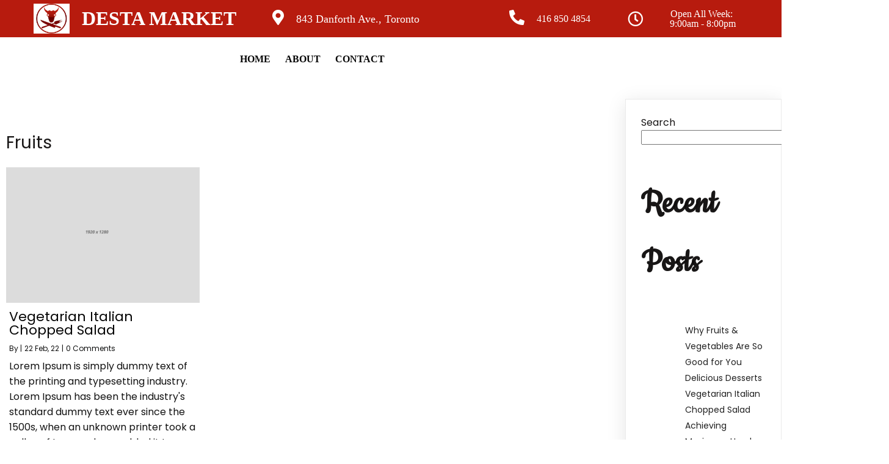

--- FILE ---
content_type: text/html; charset=UTF-8
request_url: https://destamarket.ca/tag/fruits/
body_size: 12945
content:
	<!DOCTYPE html>
	<html lang="en-US">
	<head>
		<meta charset="UTF-8" />
		<meta name="viewport" content="width=device-width, initial-scale=1">
		<link rel="profile" href="https://gmpg.org/xfn/11">
		<title>Fruits &#8211; DESTA MARKET</title>
<meta name='robots' content='max-image-preview:large' />
<link rel="alternate" type="application/rss+xml" title="DESTA MARKET &raquo; Feed" href="https://destamarket.ca/feed/" />
<link rel="alternate" type="application/rss+xml" title="DESTA MARKET &raquo; Comments Feed" href="https://destamarket.ca/comments/feed/" />
<script>
var pagelayer_ajaxurl = "https://destamarket.ca/wp-admin/admin-ajax.php?";
var pagelayer_global_nonce = "d8eda46fcc";
var pagelayer_server_time = 1769509244;
var pagelayer_is_live = "";
var pagelayer_facebook_id = "";
var pagelayer_settings = {"post_types":["post","page"],"enable_giver":"1","max_width":1170,"tablet_breakpoint":768,"mobile_breakpoint":360,"sidebar":false,"body_font":false,"color":false};
var pagelayer_recaptch_lang = "";
</script><link rel="alternate" type="application/rss+xml" title="DESTA MARKET &raquo; Fruits Tag Feed" href="https://destamarket.ca/tag/fruits/feed/" />
<style id="popularfx-global-styles" type="text/css">
.site-header {background-color:#ffffff!important;}
.site-title a {color:#171717!important;}
.site-title a { font-size: 30 px; }
.site-description {color:#171717 !important;}
.site-description {font-size: 15px;}
.site-footer {background-color:#171717! important;}

</style><link rel="preload" href="https://fonts.googleapis.com/css?family=Poppins%3A400%7CCookie%3A400%7CMerriweather%3A400" as="fetch" crossorigin="anonymous"><link rel="dns-prefetch" href="https://fonts.gstatic.com">
<link rel="preconnect" href="https://fonts.gstatic.com" crossorigin="anonymous"><style id="pagelayer-wow-animation-style" type="text/css">.pagelayer-wow{visibility: hidden;}</style>
	<style id="pagelayer-global-styles" type="text/css">
:root{--pagelayer-color-primary:#d11b00;--pagelayer-color-secondary:#6c757d;--pagelayer-color-text:#1d1d1d;--pagelayer-color-accent:#61ce70;}
.pagelayer-row-stretch-auto > .pagelayer-row-holder, .pagelayer-row-stretch-full > .pagelayer-row-holder.pagelayer-width-auto{ max-width: 1170px; margin-left: auto; margin-right: auto;}
@media (min-width: 769px){
			.pagelayer-hide-desktop{
				display:none !important;
			}
		}

		@media (max-width: 768px) and (min-width: 361px){
			.pagelayer-hide-tablet{
				display:none !important;
			}
			.pagelayer-wp-menu-holder[data-drop_breakpoint="tablet"] .pagelayer-wp_menu-ul{
				display:none;
			}
		}

		@media (max-width: 360px){
			.pagelayer-hide-mobile{
				display:none !important;
			}
			.pagelayer-wp-menu-holder[data-drop_breakpoint="mobile"] .pagelayer-wp_menu-ul{
				display:none;
			}
		}
body.pagelayer-body {font-family:Poppins;font-size:16px;line-height:1.6;color:#0f0c0cf5}
body.pagelayer-body > header{font-family:Arial Black}
body.pagelayer-body .site-main{background-color:#ffffffff}
body.pagelayer-body p{font-family:Poppins;font-size:16px;line-height:1.6;color:#070606ff}
body.pagelayer-body a{text-decoration-line:none;color:#0c0d0dff}
body.pagelayer-body h1{font-family:Cookie;font-size:95px;color:#56272dff}
body.pagelayer-body h2{font-family:Cookie;font-size:60px}
body.pagelayer-body h3{font-family:Cookie;font-size:45px;color:#56272dff}
body.pagelayer-body h4{font-family:Merriweather;font-size:35px;color:#060709ff}
body.pagelayer-body h5{font-family:Merriweather;font-size:30px}
body.pagelayer-body h6{font-family:Merriweather;font-size:28px}
@media (max-width: 768px){
	[class^="pagelayer-offset-"],
	[class*=" pagelayer-offset-"] {
		margin-left: 0;
	}

	.pagelayer-row .pagelayer-col {
		margin-left: 0;
		width: 100%;
	}
	.pagelayer-row.pagelayer-gutters .pagelayer-col {
		margin-bottom: 16px;
	}
	.pagelayer-first-sm {
		order: -1;
	}
	.pagelayer-last-sm {
		order: 1;
	}
	
body.pagelayer-body {font-size:15px}
body.pagelayer-body > header{font-size:16px}
body.pagelayer-body p{font-size:15px}
body.pagelayer-body h1{font-size:45px}
body.pagelayer-body h2{font-size:30px}
body.pagelayer-body h3{font-size:25px}
body.pagelayer-body h4{font-size:22px}
body.pagelayer-body h5{font-size:20px}
body.pagelayer-body h6{font-size:18px}

}
@media (max-width: 360px){
body.pagelayer-body {font-size:15px}
body.pagelayer-body > header{font-size:16px}
body.pagelayer-body p{font-size:15px}
body.pagelayer-body h1{font-size:40px}
body.pagelayer-body h2{font-size:30px}
body.pagelayer-body h3{font-size:25px}
body.pagelayer-body h4{font-size:20px}
body.pagelayer-body h5{font-size:20px}
body.pagelayer-body h6{font-size:18px}
}

</style><style id='wp-img-auto-sizes-contain-inline-css'>
img:is([sizes=auto i],[sizes^="auto," i]){contain-intrinsic-size:3000px 1500px}
/*# sourceURL=wp-img-auto-sizes-contain-inline-css */
</style>
<link rel='stylesheet' id='pagelayer-frontend-css' href='https://destamarket.ca/wp-content/plugins/pagelayer/css/givecss.php?give=pagelayer-frontend.css%2Cnivo-lightbox.css%2Canimate.min.css%2Cowl.carousel.min.css%2Cowl.theme.default.min.css%2Cfont-awesome5.min.css&#038;premium&#038;ver=1.6.9' media='all' />
<style id='wp-emoji-styles-inline-css'>

	img.wp-smiley, img.emoji {
		display: inline !important;
		border: none !important;
		box-shadow: none !important;
		height: 1em !important;
		width: 1em !important;
		margin: 0 0.07em !important;
		vertical-align: -0.1em !important;
		background: none !important;
		padding: 0 !important;
	}
/*# sourceURL=wp-emoji-styles-inline-css */
</style>
<style id='wp-block-library-inline-css'>
:root{--wp-block-synced-color:#7a00df;--wp-block-synced-color--rgb:122,0,223;--wp-bound-block-color:var(--wp-block-synced-color);--wp-editor-canvas-background:#ddd;--wp-admin-theme-color:#007cba;--wp-admin-theme-color--rgb:0,124,186;--wp-admin-theme-color-darker-10:#006ba1;--wp-admin-theme-color-darker-10--rgb:0,107,160.5;--wp-admin-theme-color-darker-20:#005a87;--wp-admin-theme-color-darker-20--rgb:0,90,135;--wp-admin-border-width-focus:2px}@media (min-resolution:192dpi){:root{--wp-admin-border-width-focus:1.5px}}.wp-element-button{cursor:pointer}:root .has-very-light-gray-background-color{background-color:#eee}:root .has-very-dark-gray-background-color{background-color:#313131}:root .has-very-light-gray-color{color:#eee}:root .has-very-dark-gray-color{color:#313131}:root .has-vivid-green-cyan-to-vivid-cyan-blue-gradient-background{background:linear-gradient(135deg,#00d084,#0693e3)}:root .has-purple-crush-gradient-background{background:linear-gradient(135deg,#34e2e4,#4721fb 50%,#ab1dfe)}:root .has-hazy-dawn-gradient-background{background:linear-gradient(135deg,#faaca8,#dad0ec)}:root .has-subdued-olive-gradient-background{background:linear-gradient(135deg,#fafae1,#67a671)}:root .has-atomic-cream-gradient-background{background:linear-gradient(135deg,#fdd79a,#004a59)}:root .has-nightshade-gradient-background{background:linear-gradient(135deg,#330968,#31cdcf)}:root .has-midnight-gradient-background{background:linear-gradient(135deg,#020381,#2874fc)}:root{--wp--preset--font-size--normal:16px;--wp--preset--font-size--huge:42px}.has-regular-font-size{font-size:1em}.has-larger-font-size{font-size:2.625em}.has-normal-font-size{font-size:var(--wp--preset--font-size--normal)}.has-huge-font-size{font-size:var(--wp--preset--font-size--huge)}.has-text-align-center{text-align:center}.has-text-align-left{text-align:left}.has-text-align-right{text-align:right}.has-fit-text{white-space:nowrap!important}#end-resizable-editor-section{display:none}.aligncenter{clear:both}.items-justified-left{justify-content:flex-start}.items-justified-center{justify-content:center}.items-justified-right{justify-content:flex-end}.items-justified-space-between{justify-content:space-between}.screen-reader-text{border:0;clip-path:inset(50%);height:1px;margin:-1px;overflow:hidden;padding:0;position:absolute;width:1px;word-wrap:normal!important}.screen-reader-text:focus{background-color:#ddd;clip-path:none;color:#444;display:block;font-size:1em;height:auto;left:5px;line-height:normal;padding:15px 23px 14px;text-decoration:none;top:5px;width:auto;z-index:100000}html :where(.has-border-color){border-style:solid}html :where([style*=border-top-color]){border-top-style:solid}html :where([style*=border-right-color]){border-right-style:solid}html :where([style*=border-bottom-color]){border-bottom-style:solid}html :where([style*=border-left-color]){border-left-style:solid}html :where([style*=border-width]){border-style:solid}html :where([style*=border-top-width]){border-top-style:solid}html :where([style*=border-right-width]){border-right-style:solid}html :where([style*=border-bottom-width]){border-bottom-style:solid}html :where([style*=border-left-width]){border-left-style:solid}html :where(img[class*=wp-image-]){height:auto;max-width:100%}:where(figure){margin:0 0 1em}html :where(.is-position-sticky){--wp-admin--admin-bar--position-offset:var(--wp-admin--admin-bar--height,0px)}@media screen and (max-width:600px){html :where(.is-position-sticky){--wp-admin--admin-bar--position-offset:0px}}
/*# sourceURL=/wp-includes/css/dist/block-library/common.min.css */
</style>
<style id='classic-theme-styles-inline-css'>
/*! This file is auto-generated */
.wp-block-button__link{color:#fff;background-color:#32373c;border-radius:9999px;box-shadow:none;text-decoration:none;padding:calc(.667em + 2px) calc(1.333em + 2px);font-size:1.125em}.wp-block-file__button{background:#32373c;color:#fff;text-decoration:none}
/*# sourceURL=/wp-includes/css/classic-themes.min.css */
</style>
<link rel='stylesheet' id='popularfx-style-css' href='https://destamarket.ca/wp-content/uploads/popularfx-templates/cater/style.css?ver=1.2.3' media='all' />
<style id='popularfx-style-inline-css'>

aside {
width: 20%;
float: right;
}

main, .pagelayer-content{
width: 79% !important;
display: inline-block;
float: left;
}

/*# sourceURL=popularfx-style-inline-css */
</style>
<link rel='stylesheet' id='popularfx-sidebar-css' href='https://destamarket.ca/wp-content/themes/popularfx/sidebar.css?ver=1.2.3' media='all' />
<link rel='stylesheet' id='pagelayer-google-font-header-css' href='https://fonts.googleapis.com/css?family=Poppins%3A400%7CCookie%3A400%7CMerriweather%3A400&#038;ver=1.6.9' media='all' />
<script src="https://destamarket.ca/wp-includes/js/jquery/jquery.min.js?ver=3.7.1" id="jquery-core-js"></script>
<script src="https://destamarket.ca/wp-includes/js/jquery/jquery-migrate.min.js?ver=3.4.1" id="jquery-migrate-js"></script>
<script src="https://destamarket.ca/wp-content/plugins/pagelayer/js/givejs.php?give=pagelayer-frontend.js%2Cnivo-lightbox.min.js%2Cwow.min.js%2Cjquery-numerator.js%2CsimpleParallax.min.js%2Cowl.carousel.min.js&amp;premium&amp;ver=1.6.9" id="pagelayer-frontend-js"></script>
<link rel="https://api.w.org/" href="https://destamarket.ca/wp-json/" /><link rel="alternate" title="JSON" type="application/json" href="https://destamarket.ca/wp-json/wp/v2/tags/14" /><link rel="EditURI" type="application/rsd+xml" title="RSD" href="https://destamarket.ca/xmlrpc.php?rsd" />
<meta name="generator" content="WordPress 6.9" />
<link rel="icon" href="https://destamarket.ca/wp-content/uploads/2022/06/cropped-cropped-Logo-32x32.jpg" sizes="32x32" />
<link rel="icon" href="https://destamarket.ca/wp-content/uploads/2022/06/cropped-cropped-Logo-192x192.jpg" sizes="192x192" />
<link rel="apple-touch-icon" href="https://destamarket.ca/wp-content/uploads/2022/06/cropped-cropped-Logo-180x180.jpg" />
<meta name="msapplication-TileImage" content="https://destamarket.ca/wp-content/uploads/2022/06/cropped-cropped-Logo-270x270.jpg" />
	</head>

	<body class="archive tag tag-fruits tag-14 wp-custom-logo wp-theme-popularfx hfeed popularfx-body pagelayer-body">
		
	<header class="pagelayer-header"><div pagelayer-id="lmt8126" class="p-lmt8126 pagelayer-post_props">
</div>
<div pagelayer-id="8oz5182" class="p-8oz5182 pagelayer-row pagelayer-row-stretch-full pagelayer-height-default">
<style pagelayer-style-id="8oz5182">.p-8oz5182>.pagelayer-row-holder .pagelayer-col{align-content: center}
.p-8oz5182 > .pagelayer-background-overlay{-webkit-transition: all 400ms !important; transition: all 400ms !important}
.p-8oz5182 .pagelayer-svg-top .pagelayer-shape-fill{fill:#fff}
.p-8oz5182 .pagelayer-row-svg .pagelayer-svg-top{width:100%;height:100px}
.p-8oz5182 .pagelayer-svg-bottom .pagelayer-shape-fill{fill:#fff}
.p-8oz5182 .pagelayer-row-svg .pagelayer-svg-bottom{width:100%;height:100px}
.p-8oz5182{background: #b71b0e}
</style>
			
			
			
			
			<div class="pagelayer-row-holder pagelayer-row pagelayer-auto pagelayer-width-auto"><div pagelayer-id="xon9290" class="p-xon9290 pagelayer-col">
<style pagelayer-style-id="xon9290">.p-xon9290 .pagelayer-col-holder > div:not(:last-child){margin-bottom: 15px}
.pagelayer-row-holder .p-xon9290{width: 33.38%}
.p-xon9290 > .pagelayer-background-overlay{-webkit-transition: all 400ms !important; transition: all 400ms !important}
</style>
				
				
				
				<div class="pagelayer-col-holder"><div pagelayer-id="lod8836" class="p-lod8836 pagelayer-wp_title">
<style pagelayer-style-id="lod8836">.p-lod8836 .pagelayer-wp-title-heading{font-family: Arial Black; font-size: 32px !important; font-style:  !important; font-weight: 700 !important; font-variant:  !important; text-decoration-line:  !important; text-decoration-style: Solid !important; line-height: em !important; text-transform:  !important; letter-spacing: px !important; word-spacing: px !important;color:#ffffff;text-align:left}
.p-lod8836 .pagelayer-wp-title-img{width:15%; height: auto}
@media (max-width: 768px) and (min-width: 361px){.p-lod8836 .pagelayer-wp-title-heading{font-family: ; font-size: 45px !important; font-style:  !important; font-weight:  !important; font-variant:  !important; text-decoration-line:  !important; text-decoration-style: Solid !important; line-height: em !important; text-transform:  !important; letter-spacing: px !important; word-spacing: px !important}
}
@media (max-width: 360px){.p-lod8836 .pagelayer-wp-title-heading{font-family: Cookie; font-size: 40px !important; font-style:  !important; font-weight: 700 !important; font-variant:  !important; text-decoration-line:  !important; text-decoration-style: Solid !important; line-height: em !important; text-transform:  !important; letter-spacing: px !important; word-spacing: px !important;padding: 0px 0px 0px 0px}
}
</style><div class="pagelayer-wp-title-content">
			<div class="pagelayer-wp-title-section">
				<a href="https://destamarket.ca" class="pagelayer-wp-title-link pagelayer-ele-link pagelayer-wp-title-align-left pagelayer-wp-title-vertical-middle">
					<img decoding="async" class="pagelayer-img pagelayer-wp-title-img" src="https://destamarket.ca/wp-content/uploads/2022/06/Logo.jpg" title="Logo" alt="Logo" />
					<div class="pagelayer-wp-title-holder">
						<div class="pagelayer-wp-title-heading">DESTA MARKET</div>
						
					</div>
				</a>
			</div>			
		<div></div></div></div></div></div><div pagelayer-id="e4g2510" class="p-e4g2510 pagelayer-col pagelayer-hide-tablet pagelayer-hide-mobile">
<style pagelayer-style-id="e4g2510">.p-e4g2510 .pagelayer-col-holder > div:not(:last-child){margin-bottom: 15px}
.pagelayer-row-holder .p-e4g2510{width: 27.93%}
.p-e4g2510 > .pagelayer-background-overlay{-webkit-transition: all 400ms !important; transition: all 400ms !important}
</style>
				
				
				
				<div class="pagelayer-col-holder"><div pagelayer-id="n1d8310" class="p-n1d8310 pagelayer-address pagelayer-hide-tablet pagelayer-hide-mobile">
<style pagelayer-style-id="n1d8310">.p-n1d8310 .pagelayer-address *, .p-n1d8310 .pagelayer-address{color:#ffffff;font-family: ; font-size: 18px !important; font-style:  !important; font-weight:  !important; font-variant:  !important; text-decoration-line:  !important; text-decoration-style: Solid !important; line-height: em !important; text-transform:  !important; letter-spacing: px !important; word-spacing: px !important}
body:not(.rtl) .p-n1d8310 .pagelayer-address-icon{margin-right: 20px}
body.rtl .p-n1d8310 .pagelayer-address-icon{margin-left:20px}
.p-n1d8310 .pagelayer-address-icon i{color:#ffffff;font-size: 25px}
</style><div class="pagelayer-address-holder">
			<span class="pagelayer-address-icon"><i class="fas fa-map-marker-alt"></i></span>
			<span class="pagelayer-address">843 Danforth Ave., Toronto</span>
		</div></div></div></div><div pagelayer-id="ux93179" class="p-ux93179 pagelayer-col pagelayer-hide-tablet pagelayer-hide-mobile">
<style pagelayer-style-id="ux93179">.p-ux93179 .pagelayer-col-holder > div:not(:last-child){margin-bottom: 15px}
.pagelayer-row-holder .p-ux93179{width: 21.84%}
.p-ux93179 > .pagelayer-background-overlay{-webkit-transition: all 400ms !important; transition: all 400ms !important}
</style>
				
				
				
				<div class="pagelayer-col-holder"><div pagelayer-id="doz9979" class="p-doz9979 pagelayer-phone pagelayer-hide-tablet pagelayer-hide-mobile">
<style pagelayer-style-id="doz9979">.p-doz9979 .pagelayer-phone *, .p-doz9979 .pagelayer-phone{color:#ffffff;font-family: ; font-size: px !important; font-style:  !important; font-weight:  !important; font-variant:  !important; text-decoration-line:  !important; text-decoration-style: Solid !important; line-height: em !important; text-transform:  !important; letter-spacing: px !important; word-spacing: px !important}
.p-doz9979 .pagelayer-phone-holder{justify-content: center}
body:not(.rtl) .p-doz9979 .pagelayer-phone-icon{margin-right: 20px}
body.rtl .p-doz9979 .pagelayer-phone-icon{margin-left:20px}
.p-doz9979 .pagelayer-phone-icon i{color:#ffffff;font-size: 25px}
@media (max-width: 768px) and (min-width: 361px){.p-doz9979 .pagelayer-phone-holder{justify-content: flex-start}
}
@media (max-width: 360px){.p-doz9979 .pagelayer-phone-holder{justify-content: flex-start}
}
</style><div class="pagelayer-phone-holder">
			<span class="pagelayer-phone-icon"><i class="fas fa-phone-alt"></i></span>
			
				<span class="pagelayer-phone">416 850 4854</span>
			
			</div></div></div></div><div pagelayer-id="dco7398" class="p-dco7398 pagelayer-col pagelayer-hide-tablet pagelayer-hide-mobile">
<style pagelayer-style-id="dco7398">.p-dco7398 .pagelayer-col-holder > div:not(:last-child){margin-bottom: 15px}
.pagelayer-row-holder .p-dco7398{width: 16.79%}
.p-dco7398 > .pagelayer-background-overlay{-webkit-transition: all 400ms !important; transition: all 400ms !important}
</style>
				
				
				
				<div class="pagelayer-col-holder"><div pagelayer-id="ytt6614" class="p-ytt6614 pagelayer-iconbox pagelayer-hide-tablet pagelayer-hide-mobile">
<style pagelayer-style-id="ytt6614">.p-ytt6614 .pagelayer-service-icon i{color:#ffffff;-webkit-transition: all 400ms; transition: all 400ms}
.p-ytt6614 .pagelayer-service-icon{font-size:25px}
.p-ytt6614 .pagelayer-service-heading{text-align:center;padding-top:0px; padding-right:0px; padding-bottom:0px; padding-left:20px;color:#ffffff;font-family: ; font-size: px !important; font-style:  !important; font-weight:  !important; font-variant:  !important; text-decoration-line:  !important; text-decoration-style: Solid !important; line-height: em !important; text-transform:  !important; letter-spacing: px !important; word-spacing: px !important;-webkit-transition: all 400ms; transition: all 400ms}
.p-ytt6614 .pagelayer-service-details{text-align:left}
.p-ytt6614 .pagelayer-service-text{padding-top:0px; padding-right:0px; padding-bottom:0px; padding-left:0px}
.p-ytt6614 .pagelayer-service-btn{-webkit-transition: all 400ms; transition: all 400ms}
@media (max-width: 768px) and (min-width: 361px){.p-ytt6614 .pagelayer-service-heading{text-align:left}
}
@media (max-width: 360px){.p-ytt6614 .pagelayer-service-heading{text-align:left}
}
</style><div class="pagelayer-service-container pagelayer-service-align-left pagelayer-service-vertical-middle">
			<div class="pagelayer-service-icon pagelayer-service-default">
				<i class="fa fa-clock-o pagelayer-icon-{{service_icon_shape_type}} pagelayer-animation-{{anim_hover}}" aria-hidden="true"></i>
			</div>
			<div class="pagelayer-service-details">
				
					<div class="pagelayer-service-heading"><div>Open All Week:</div><div>&nbsp;9:00am - 8:00pm</div></div>
				
				<div class="pagelayer-service-text">
</div>
				
			</div>
			 
		</div></div></div></div></div></div>
<div pagelayer-id="of79070" class="p-of79070 pagelayer-row pagelayer-row-stretch-auto pagelayer-height-default">
<style pagelayer-style-id="of79070">.p-of79070>.pagelayer-row-holder .pagelayer-col{align-content: center}
.p-of79070 > .pagelayer-background-overlay{-webkit-transition: all 400ms !important; transition: all 400ms !important}
.p-of79070 .pagelayer-svg-top .pagelayer-shape-fill{fill:#fff}
.p-of79070 .pagelayer-row-svg .pagelayer-svg-top{width:100%;height:100px}
.p-of79070 .pagelayer-svg-bottom .pagelayer-shape-fill{fill:#fff}
.p-of79070 .pagelayer-row-svg .pagelayer-svg-bottom{width:100%;height:100px}
.p-of79070{background: #ffffff;padding-top: 1%; padding-right: 0%; padding-bottom: 1%; padding-left: 0%}
</style>
			
			
			
			
			<div class="pagelayer-row-holder pagelayer-row pagelayer-auto pagelayer-width-auto"><div pagelayer-id="drw9183" class="p-drw9183 pagelayer-col">
<style pagelayer-style-id="drw9183">.p-drw9183 .pagelayer-col-holder > div:not(:last-child){margin-bottom: 15px}
.pagelayer-row-holder .p-drw9183{width: 50%}
.p-drw9183 > .pagelayer-background-overlay{-webkit-transition: all 400ms !important; transition: all 400ms !important}
@media (max-width: 768px) and (min-width: 361px){.pagelayer-row-holder .p-drw9183{width: 50%}
}
@media (max-width: 360px){.pagelayer-row-holder .p-drw9183{width: 30%}
}
</style>
				
				
				
				<div class="pagelayer-col-holder"><div pagelayer-id="1ar4834" class="p-1ar4834 pagelayer-wp_menu">
<style pagelayer-style-id="1ar4834">.p-1ar4834 .pagelayer-wp_menu-ul{text-align:right}
.p-1ar4834 .pagelayer-wp-menu-container li.menu-item{list-style: none}
.p-1ar4834 .pagelayer-wp_menu-ul>li a:first-child{color: #080808}
.p-1ar4834 .pagelayer-wp-menu-container ul li.menu-item > a{font-family:  !important; font-size: px !important; font-style:  !important; font-weight:  !important; font-variant:  !important; text-decoration-line:  !important; text-decoration-style: Solid !important; line-height: em !important; text-transform: Uppercase !important; letter-spacing: px !important; word-spacing: px !important}
.p-1ar4834 .pagelayer-wp_menu-ul>li>a{padding-left: 10px;padding-right: 10px;padding-top: 10px;padding-bottom	: 10px}
.p-1ar4834 ul.sub-menu li>a{justify-content:left !important}
.p-1ar4834 .pagelayer-menu-type-horizontal .sub-menu{left:0px}
.p-1ar4834 .pagelayer-menu-type-horizontal .sub-menu .sub-menu{left:unset;left:100% !important;top:0px}
.p-1ar4834 .pagelayer-wp-menu-container ul.sub-menu>li a{color: #ffffff}
.p-1ar4834 .pagelayer-wp-menu-container ul.sub-menu{background-color: #0986c0}
.p-1ar4834 .pagelayer-wp-menu-container ul.sub-menu li a{padding-left: 10px;padding-right: 10px;padding-top: 10px;padding-bottom	: 10px}
.p-1ar4834 .pagelayer-wp-menu-container .sub-menu a{margin-left: 10px}
.p-1ar4834 .pagelayer-wp-menu-container .sub-menu .sub-menu a{margin-left: calc(2 * 10px)}
.p-1ar4834 .pagelayer-primary-menu-bar{text-align:center}
.p-1ar4834 .pagelayer-primary-menu-bar i{color:#ffffff;background-color:#56272d;font-size:30px}
.p-1ar4834 .pagelayer-menu-type-dropdown{width:30%;background-color:#ffffff}
.p-1ar4834 .pagelayer-menu-type-dropdown .pagelayer-wp_menu-ul{width:100%;top: 8%; transform: translateY(-8%)}
.p-1ar4834 .pagelayer-wp_menu-close i{font-size:25px;padding:8px;color:rgba(255,255,255,0.41);background-color:rgba(0,0,0,0.21);-webkit-transition: all 600ms !important; transition: all 600ms !important}
.p-1ar4834 .pagelayer-wp_menu-close i:hover{color:#ffffff;background-color:#000000}
@media (max-width: 768px) and (min-width: 361px){.p-1ar4834 .pagelayer-primary-menu-bar{text-align:left}
.p-1ar4834 .pagelayer-menu-type-dropdown .pagelayer-wp_menu-ul > li > a{justify-content: center}
.p-1ar4834 .pagelayer-menu-type-dropdown{width:50%}
.p-1ar4834 .pagelayer-menu-type-dropdown .pagelayer-wp_menu-ul{top: 20%; transform: translateY(-20%)}
}
@media (max-width: 360px){.p-1ar4834 .pagelayer-primary-menu-bar{text-align:left}
.p-1ar4834 .pagelayer-menu-type-dropdown .pagelayer-wp_menu-ul > li > a{justify-content: center}
.p-1ar4834 .pagelayer-menu-type-dropdown{width:70%}
.p-1ar4834 .pagelayer-menu-type-dropdown .pagelayer-wp_menu-ul{top: 20%; transform: translateY(-20%)}
}
</style><div class="pagelayer-wp-menu-holder" data-layout="horizontal" data-submenu_ind="caret-down" data-drop_breakpoint="tablet">
			<div class="pagelayer-primary-menu-bar"><i class="fas fa-bars"></i></div>
			<div class="pagelayer-wp-menu-container pagelayer-menu-type-horizontal pagelayer-menu-hover-text slide pagelayer-wp_menu-right" data-align="right">
				<div class="pagelayer-wp_menu-close"><i class="fas fa-times"></i></div>
				<div class="menu-cater-header-menu-container"><ul id="2" class="pagelayer-wp_menu-ul"><li id="menu-item-33" class="menu-item menu-item-type-post_type menu-item-object-page menu-item-home menu-item-33"><a href="https://destamarket.ca/"><span class="pagelayer-nav-menu-title">HOME</span></a><div class="pagelayer-mega-menu pagelayer-mega-editor-33"></div></li>
<li id="menu-item-35" class="menu-item menu-item-type-post_type menu-item-object-page menu-item-35"><a href="https://destamarket.ca/about/"><span class="pagelayer-nav-menu-title">ABOUT</span></a><div class="pagelayer-mega-menu pagelayer-mega-editor-35"></div></li>
<li id="menu-item-37" class="menu-item menu-item-type-post_type menu-item-object-page menu-item-37"><a href="https://destamarket.ca/contact/"><span class="pagelayer-nav-menu-title">CONTACT</span></a><div class="pagelayer-mega-menu pagelayer-mega-editor-37"></div></li>
</ul></div>
			</div>
		</div></div></div></div><div pagelayer-id="bxi1903" class="p-bxi1903 pagelayer-col">
<style pagelayer-style-id="bxi1903">.p-bxi1903 .pagelayer-col-holder > div:not(:last-child){margin-bottom: 15px}
.pagelayer-row-holder .p-bxi1903{width: 50%}
.p-bxi1903 > .pagelayer-background-overlay{-webkit-transition: all 400ms !important; transition: all 400ms !important}
@media (max-width: 768px) and (min-width: 361px){.pagelayer-row-holder .p-bxi1903{width: 50%}
}
@media (max-width: 360px){.pagelayer-row-holder .p-bxi1903{width: 70%}
}
</style>
				
				
				
				<div class="pagelayer-col-holder">
</div></div></div></div>

	</header><div class="pagelayer-content"><div pagelayer-id="r2a4533" class="p-r2a4533 pagelayer-row pagelayer-row-stretch-auto pagelayer-height-default">
<style pagelayer-style-id="r2a4533">.p-r2a4533 .pagelayer-col-holder{padding: 10px}
.p-r2a4533 > .pagelayer-background-overlay{-webkit-transition: all 400ms !important; transition: all 400ms !important}
.p-r2a4533 .pagelayer-svg-top .pagelayer-shape-fill{fill:#227bc3}
.p-r2a4533 .pagelayer-row-svg .pagelayer-svg-top{width:100%;height:100px}
.p-r2a4533 .pagelayer-svg-bottom .pagelayer-shape-fill{fill:#e44993}
.p-r2a4533 .pagelayer-row-svg .pagelayer-svg-bottom{width:100%;height:100px}
</style>
			
			
			
			
			<div class="pagelayer-row-holder pagelayer-row pagelayer-auto pagelayer-width-auto"><div pagelayer-id="slu4479" class="p-slu4479 pagelayer-col">
<style pagelayer-style-id="slu4479">.p-slu4479 > .pagelayer-background-overlay{-webkit-transition: all 400ms !important; transition: all 400ms !important}
</style>
				
				
				
				<div class="pagelayer-col-holder"><div pagelayer-id="o5v8345" class="p-o5v8345 pagelayer-archive_title">
<style pagelayer-style-id="o5v8345">.p-o5v8345 .pagelayer-archive-title{text-align: left;font-family: ; font-size: px !important; font-style:  !important; font-weight:  !important; font-variant:  !important; text-decoration-line:  !important; text-decoration-style: Solid !important; line-height: em !important; text-transform:  !important; letter-spacing: px !important; word-spacing: px !important}
.p-o5v8345{margin-top: 0px; margin-right: 0px; margin-bottom: 18px; margin-left: 0px;padding-top: 70px; padding-right: 0px; padding-bottom: 0px; padding-left: 0px;font-size: 28px !important}
</style><div class="pagelayer-archive-title">Fruits</div></div><div pagelayer-id="2gr2350" class="p-2gr2350 pagelayer-archive_posts">
<style pagelayer-style-id="2gr2350">.p-2gr2350 .pagelayer-posts-container{grid-template-columns: repeat(3,1fr);grid-column-gap: 20px;grid-row-gap: 40px}
.p-2gr2350 .pagelayer-wposts-content{padding : 5px 5px 5px 5px;color:#121212;text-align:left}
.p-2gr2350 .pagelayer-wposts-col{background-color:#ffffff}
.p-2gr2350 .pagelayer-wposts-thumb{padding: calc(50% * 0.7) 0}
.p-2gr2350 .pagelayer-wposts-title{color:#050505;font-family: ; font-size: 22px !important; font-style:  !important; font-weight:  !important; font-variant:  !important; text-decoration-line:  !important; text-decoration-style: Solid !important; line-height: em !important; text-transform:  !important; letter-spacing: px !important; word-spacing: px !important}
.p-2gr2350 .pagelayer-wposts-meta{padding-top:5px; padding-right:0px; padding-bottom:5px; padding-left:0px}
.p-2gr2350 .pagelayer-pagination{text-align:center}
@media (max-width: 768px) and (min-width: 361px){.p-2gr2350 .pagelayer-posts-container{grid-template-columns: repeat(1,1fr)}
}
@media (max-width: 360px){.p-2gr2350 .pagelayer-posts-container{grid-template-columns: repeat(1,1fr)}
}
</style>
		<div class="pagelayer-posts-container"><div class="pagelayer-wposts-col">
			<div class="pagelayer-wposts-post">
				<div class="pagelayer-wposts-featured"><a href="https://destamarket.ca/2022/02/22/vegetarian-italian-chopped-salad/"><div class="pagelayer-wposts-thumb" style="background:url(https://destamarket.ca/wp-content/uploads/2022/02/abt_bg-768x512.jpg)"></div></a></div>
			<div class="pagelayer-wposts-content"><a href="https://destamarket.ca/2022/02/22/vegetarian-italian-chopped-salad/" rel="bookmark"><div class="pagelayer-wposts-title">Vegetarian Italian Chopped Salad</div></a><div class="pagelayer-wposts-meta"><span class="pagelayer-wposts-author">By <a class="pagelayer-wposts-author-url" href="https://destamarket.ca/author/"></a></span> <b class="pagelayer-wposts-sep">|</b> <span class="pagelayer-wposts-date"><time class="pagelayer-wposts-entry-date published updated" datetime="2022-02-22T20:29:55+00:00"><span class="date-d">22</span> <span class="date-my">Feb, 22</span></time></span> <b class="pagelayer-wposts-sep">|</b> <span class="pagelayer-wposts-comments"><a href="https://destamarket.ca/2022/02/22/vegetarian-italian-chopped-salad/">0 Comments</a></span> <b class="pagelayer-wposts-sep">|</b> </div><div class="pagelayer-wposts-excerpt">Lorem Ipsum is simply dummy text of the printing and typesetting industry. Lorem Ipsum has been the industry's standard dummy text ever since the 1500s, when an unknown printer took a galley of type and scrambled it to make a type specimen book.</div></div></div></div></div>
		<div class="pagelayer-pagination"></div>
		</div></div></div></div></div></div><aside id="secondary" class="widget-area">
	<section id="block-2" class="widget widget_block widget_search"><form role="search" method="get" action="https://destamarket.ca/" class="wp-block-search__button-outside wp-block-search__text-button wp-block-search"    ><label class="wp-block-search__label" for="wp-block-search__input-1" >Search</label><div class="wp-block-search__inside-wrapper" ><input class="wp-block-search__input" id="wp-block-search__input-1" placeholder="" value="" type="search" name="s" required /><button aria-label="Search" class="wp-block-search__button wp-element-button" type="submit" >Search</button></div></form></section><section id="block-3" class="widget widget_block"><div class="wp-block-group"><div class="wp-block-group__inner-container is-layout-flow wp-block-group-is-layout-flow"><h2 class="wp-block-heading">Recent Posts</h2><ul class="wp-block-latest-posts__list wp-block-latest-posts"><li><a class="wp-block-latest-posts__post-title" href="https://destamarket.ca/2022/02/22/why-fruits-vegetables-are-so-good-for-you/">Why Fruits &amp; Vegetables Are So Good for You</a></li>
<li><a class="wp-block-latest-posts__post-title" href="https://destamarket.ca/2022/02/22/delicious-desserts/">Delicious Desserts</a></li>
<li><a class="wp-block-latest-posts__post-title" href="https://destamarket.ca/2022/02/22/vegetarian-italian-chopped-salad/">Vegetarian Italian Chopped Salad</a></li>
<li><a class="wp-block-latest-posts__post-title" href="https://destamarket.ca/2022/02/22/achieving-maximum-hourly-output-from-your-juicer/">Achieving Maximum Hourly Output from Your Juicer</a></li>
<li><a class="wp-block-latest-posts__post-title" href="https://destamarket.ca/2022/02/22/hello-world/">Hello world!</a></li>
</ul></div></div></section><section id="block-4" class="widget widget_block"><div class="wp-block-group"><div class="wp-block-group__inner-container is-layout-flow wp-block-group-is-layout-flow"><h2 class="wp-block-heading">Recent Comments</h2><ol class="wp-block-latest-comments"><li class="wp-block-latest-comments__comment"><article><footer class="wp-block-latest-comments__comment-meta"><a class="wp-block-latest-comments__comment-author" href="https://wordpress.org/">A WordPress Commenter</a> on <a class="wp-block-latest-comments__comment-link" href="https://destamarket.ca/2022/02/22/hello-world/#comment-1">Hello world!</a></footer></article></li></ol></div></div></section><section id="block-5" class="widget widget_block"><div class="wp-block-group"><div class="wp-block-group__inner-container is-layout-flow wp-block-group-is-layout-flow"><h2 class="wp-block-heading">Archives</h2><ul class="wp-block-archives-list wp-block-archives">	<li><a href='https://destamarket.ca/2022/02/'>February 2022</a></li>
</ul></div></div></section><section id="block-6" class="widget widget_block"><div class="wp-block-group"><div class="wp-block-group__inner-container is-layout-flow wp-block-group-is-layout-flow"><h2 class="wp-block-heading">Categories</h2><ul class="wp-block-categories-list wp-block-categories">	<li class="cat-item cat-item-3"><a href="https://destamarket.ca/category/canting/">Canting</a>
</li>
	<li class="cat-item cat-item-4"><a href="https://destamarket.ca/category/desert/">Desert</a>
</li>
	<li class="cat-item cat-item-5"><a href="https://destamarket.ca/category/design/">Design</a>
</li>
	<li class="cat-item cat-item-6"><a href="https://destamarket.ca/category/fruits/">Fruits</a>
</li>
	<li class="cat-item cat-item-7"><a href="https://destamarket.ca/category/juices/">Juices</a>
</li>
	<li class="cat-item cat-item-8"><a href="https://destamarket.ca/category/management/">Management</a>
</li>
	<li class="cat-item cat-item-9"><a href="https://destamarket.ca/category/marketing/">marketing</a>
</li>
	<li class="cat-item cat-item-10"><a href="https://destamarket.ca/category/party/">Party</a>
</li>
	<li class="cat-item cat-item-11"><a href="https://destamarket.ca/category/plants/">Plants</a>
</li>
	<li class="cat-item cat-item-1"><a href="https://destamarket.ca/category/uncategorized/">Uncategorized</a>
</li>
</ul></div></div></section></aside><!-- #secondary -->
	<footer class="pagelayer-footer"><div pagelayer-id="k0o6267" class="p-k0o6267 pagelayer-post_props">
</div>
<div pagelayer-id="ulr9855" class="p-ulr9855 pagelayer-row pagelayer-row-stretch-auto pagelayer-height-default">
<style pagelayer-style-id="ulr9855">.p-ulr9855 .pagelayer-col-holder{padding: 10px}
.p-ulr9855 > .pagelayer-background-overlay{-webkit-transition: all 400ms !important; transition: all 400ms !important}
.p-ulr9855 .pagelayer-svg-top .pagelayer-shape-fill{fill:#227bc3}
.p-ulr9855 .pagelayer-row-svg .pagelayer-svg-top{width:100%;height:100px}
.p-ulr9855 .pagelayer-svg-bottom .pagelayer-shape-fill{fill:#e44993}
.p-ulr9855 .pagelayer-row-svg .pagelayer-svg-bottom{width:100%;height:100px}
.p-ulr9855{background: #b71b0e;padding-top: 40px; padding-right: 0px; padding-bottom: 40px; padding-left: 0px}
</style>
			
			
			
			
			<div class="pagelayer-row-holder pagelayer-row pagelayer-auto pagelayer-width-auto"><div pagelayer-id="cni983" class="p-cni983 pagelayer-col pagelayer-col-2">
<style pagelayer-style-id="cni983">.p-cni983 .pagelayer-col-holder > div:not(:last-child){margin-bottom: 15px}
.p-cni983 > .pagelayer-background-overlay{-webkit-transition: all 400ms !important; transition: all 400ms !important}
</style>
				
				
				
				<div class="pagelayer-col-holder"><div pagelayer-id="pky6020" class="p-pky6020 pagelayer-heading">
<style pagelayer-style-id="pky6020">.p-pky6020 .pagelayer-heading-holder *{color:#ffffff}
.p-pky6020 .pagelayer-heading-holder{color:#ffffff}
</style><div class="pagelayer-heading-holder"><h5>Located at:<br /></h5></div>
		
			</div><div pagelayer-id="rya5875" class="p-rya5875 pagelayer-address">
<style pagelayer-style-id="rya5875">.p-rya5875 .pagelayer-address *, .p-rya5875 .pagelayer-address{color:#ffffff}
body:not(.rtl) .p-rya5875 .pagelayer-address-icon{margin-right: 10px}
body.rtl .p-rya5875 .pagelayer-address-icon{margin-left:10px}
.p-rya5875 .pagelayer-address-icon i{color:#ffffff}
.p-rya5875{padding-top: 10px; padding-right: 0px; padding-bottom: 0px; padding-left: 0px;width:initial !important;height:auto}
</style><div class="pagelayer-address-holder">
			<span class="pagelayer-address-icon"><i class="fas fa-map-marker-alt"></i></span>
			<span class="pagelayer-address">843 Danforth Ave., Toronto</span>
		</div></div><div pagelayer-id="ulp7461" class="p-ulp7461 pagelayer-iconbox">
<style pagelayer-style-id="ulp7461">.p-ulp7461 .pagelayer-service-icon i{color:#ffffff;-webkit-transition: all 400ms; transition: all 400ms}
.p-ulp7461 .pagelayer-service-icon{font-size:22px}
.p-ulp7461 .pagelayer-service-heading{text-align:left;padding-top:0px; padding-right:0px; padding-bottom:0px; padding-left:10px;color:#ffffff;font-family: ; font-size: px !important; font-style:  !important; font-weight:  !important; font-variant:  !important; text-decoration-line:  !important; text-decoration-style: Solid !important; line-height: em !important; text-transform:  !important; letter-spacing: px !important; word-spacing: px !important;-webkit-transition: all 400ms; transition: all 400ms}
.p-ulp7461 .pagelayer-service-details{text-align:center}
.p-ulp7461 .pagelayer-service-btn{-webkit-transition: all 400ms; transition: all 400ms}
.p-ulp7461{padding-top: 10px; padding-right: 0px; padding-bottom: 0px; padding-left: 0px}
</style><div class="pagelayer-service-container pagelayer-service-align-left pagelayer-service-vertical-middle">
			<div class="pagelayer-service-icon pagelayer-service-default">
				<i class="fas fa-clock pagelayer-icon-{{service_icon_shape_type}} pagelayer-animation-{{anim_hover}}" aria-hidden="true"></i>
			</div>
			<div class="pagelayer-service-details">
				
					<div class="pagelayer-service-heading"><strong>Open All Week: 9am-8pm</strong></div>
				
				
				
			</div>
			 
		</div></div><div pagelayer-id="5m36833" class="p-5m36833 pagelayer-phone">
<style pagelayer-style-id="5m36833">.p-5m36833 .pagelayer-phone *, .p-5m36833 .pagelayer-phone{color:#ffffff}
.p-5m36833 .pagelayer-phone-holder{justify-content: flex-start}
body:not(.rtl) .p-5m36833 .pagelayer-phone-icon{margin-right: 10px}
body.rtl .p-5m36833 .pagelayer-phone-icon{margin-left:10px}
.p-5m36833 .pagelayer-phone-icon i{color:#ffffff;font-size: NaNpx}
.p-5m36833{padding-top: 10px; padding-right: 0px; padding-bottom: 0px; padding-left: 0px}
</style><div class="pagelayer-phone-holder">
			<span class="pagelayer-phone-icon"><i class="fas fa-phone-alt"></i></span>
			
				<span class="pagelayer-phone">416 850 4854</span>
			
			</div></div><div pagelayer-id="knr6022" class="p-knr6022 pagelayer-email">
<style pagelayer-style-id="knr6022">.p-knr6022 .pagelayer-email *, .p-knr6022 .pagelayer-email{color:#ffffff}
body:not(.rtl) .p-knr6022 .pagelayer-email-icon{margin-right: 10px}
body.rtl .p-knr6022 .pagelayer-email-icon{margin-left:10px}
.p-knr6022 .pagelayer-email-icon i{color:#ffffff;font-size: 20px}
.p-knr6022{padding-top: 10px; padding-right: 0px; padding-bottom: 0px; padding-left: 0px}
</style><div class="pagelayer-email-holder">
			<span class="pagelayer-email-icon"><i class="fas fa-envelope"></i></span>
			<span class="pagelayer-email">mail@destamarket.ca</span>
				</div>
			
			</div><div pagelayer-id="jle1128" class="p-jle1128 pagelayer-heading">
<style pagelayer-style-id="jle1128">.p-jle1128 .pagelayer-heading-holder *{color:#ffffff}
.p-jle1128 .pagelayer-heading-holder{color:#ffffff}
</style><div class="pagelayer-heading-holder"><strong>&nbsp; !!! Will be waiting !!!<br /></strong></div>
		
			</div></div></div><div pagelayer-id="zbm3095" class="p-zbm3095 pagelayer-col pagelayer-col-10">
<style pagelayer-style-id="zbm3095">.p-zbm3095{align-content: flex-end !important}
.p-zbm3095 .pagelayer-col-holder > div:not(:last-child){margin-bottom: 15px}
.p-zbm3095 .pagelayer-parallax-window{text-align: left}
.p-zbm3095 .pagelayer-parallax-window img{max-width: 87%}
.p-zbm3095 > .pagelayer-background-overlay{-webkit-transition: all 400ms !important; transition: all 400ms !important}
</style>
				
				<div class="pagelayer-parallax-window">
					<img decoding="async" class="pagelayer-img" src="https://destamarket.ca/wp-content/uploads/2022/06/Map.jpg" title="Map" alt="Map" />
				</div>
				
				<div class="pagelayer-col-holder"><div pagelayer-id="mg13300" class="p-mg13300 pagelayer-heading">
<div class="pagelayer-heading-holder"><h2><br /></h2></div>
		
			</div><div pagelayer-id="ybu5277" class="p-ybu5277 pagelayer-heading">
<div class="pagelayer-heading-holder"><h2><br /></h2></div>
		
			</div><div pagelayer-id="ob13187" class="p-ob13187 pagelayer-heading">
<div class="pagelayer-heading-holder"><h2><br /></h2></div>
		
			</div></div></div></div></div>

	</footer><script type="speculationrules">
{"prefetch":[{"source":"document","where":{"and":[{"href_matches":"/*"},{"not":{"href_matches":["/wp-*.php","/wp-admin/*","/wp-content/uploads/*","/wp-content/*","/wp-content/plugins/*","/wp-content/themes/popularfx/*","/*\\?(.+)"]}},{"not":{"selector_matches":"a[rel~=\"nofollow\"]"}},{"not":{"selector_matches":".no-prefetch, .no-prefetch a"}}]},"eagerness":"conservative"}]}
</script>
<style id='wp-block-search-inline-css'>
.wp-block-search__button{margin-left:10px;word-break:normal}.wp-block-search__button.has-icon{line-height:0}.wp-block-search__button svg{height:1.25em;min-height:24px;min-width:24px;width:1.25em;fill:currentColor;vertical-align:text-bottom}:where(.wp-block-search__button){border:1px solid #ccc;padding:6px 10px}.wp-block-search__inside-wrapper{display:flex;flex:auto;flex-wrap:nowrap;max-width:100%}.wp-block-search__label{width:100%}.wp-block-search.wp-block-search__button-only .wp-block-search__button{box-sizing:border-box;display:flex;flex-shrink:0;justify-content:center;margin-left:0;max-width:100%}.wp-block-search.wp-block-search__button-only .wp-block-search__inside-wrapper{min-width:0!important;transition-property:width}.wp-block-search.wp-block-search__button-only .wp-block-search__input{flex-basis:100%;transition-duration:.3s}.wp-block-search.wp-block-search__button-only.wp-block-search__searchfield-hidden,.wp-block-search.wp-block-search__button-only.wp-block-search__searchfield-hidden .wp-block-search__inside-wrapper{overflow:hidden}.wp-block-search.wp-block-search__button-only.wp-block-search__searchfield-hidden .wp-block-search__input{border-left-width:0!important;border-right-width:0!important;flex-basis:0;flex-grow:0;margin:0;min-width:0!important;padding-left:0!important;padding-right:0!important;width:0!important}:where(.wp-block-search__input){appearance:none;border:1px solid #949494;flex-grow:1;font-family:inherit;font-size:inherit;font-style:inherit;font-weight:inherit;letter-spacing:inherit;line-height:inherit;margin-left:0;margin-right:0;min-width:3rem;padding:8px;text-decoration:unset!important;text-transform:inherit}:where(.wp-block-search__button-inside .wp-block-search__inside-wrapper){background-color:#fff;border:1px solid #949494;box-sizing:border-box;padding:4px}:where(.wp-block-search__button-inside .wp-block-search__inside-wrapper) .wp-block-search__input{border:none;border-radius:0;padding:0 4px}:where(.wp-block-search__button-inside .wp-block-search__inside-wrapper) .wp-block-search__input:focus{outline:none}:where(.wp-block-search__button-inside .wp-block-search__inside-wrapper) :where(.wp-block-search__button){padding:4px 8px}.wp-block-search.aligncenter .wp-block-search__inside-wrapper{margin:auto}.wp-block[data-align=right] .wp-block-search.wp-block-search__button-only .wp-block-search__inside-wrapper{float:right}
/*# sourceURL=https://destamarket.ca/wp-includes/blocks/search/style.min.css */
</style>
<style id='wp-block-heading-inline-css'>
h1:where(.wp-block-heading).has-background,h2:where(.wp-block-heading).has-background,h3:where(.wp-block-heading).has-background,h4:where(.wp-block-heading).has-background,h5:where(.wp-block-heading).has-background,h6:where(.wp-block-heading).has-background{padding:1.25em 2.375em}h1.has-text-align-left[style*=writing-mode]:where([style*=vertical-lr]),h1.has-text-align-right[style*=writing-mode]:where([style*=vertical-rl]),h2.has-text-align-left[style*=writing-mode]:where([style*=vertical-lr]),h2.has-text-align-right[style*=writing-mode]:where([style*=vertical-rl]),h3.has-text-align-left[style*=writing-mode]:where([style*=vertical-lr]),h3.has-text-align-right[style*=writing-mode]:where([style*=vertical-rl]),h4.has-text-align-left[style*=writing-mode]:where([style*=vertical-lr]),h4.has-text-align-right[style*=writing-mode]:where([style*=vertical-rl]),h5.has-text-align-left[style*=writing-mode]:where([style*=vertical-lr]),h5.has-text-align-right[style*=writing-mode]:where([style*=vertical-rl]),h6.has-text-align-left[style*=writing-mode]:where([style*=vertical-lr]),h6.has-text-align-right[style*=writing-mode]:where([style*=vertical-rl]){rotate:180deg}
/*# sourceURL=https://destamarket.ca/wp-includes/blocks/heading/style.min.css */
</style>
<style id='wp-block-latest-posts-inline-css'>
.wp-block-latest-posts{box-sizing:border-box}.wp-block-latest-posts.alignleft{margin-right:2em}.wp-block-latest-posts.alignright{margin-left:2em}.wp-block-latest-posts.wp-block-latest-posts__list{list-style:none}.wp-block-latest-posts.wp-block-latest-posts__list li{clear:both;overflow-wrap:break-word}.wp-block-latest-posts.is-grid{display:flex;flex-wrap:wrap}.wp-block-latest-posts.is-grid li{margin:0 1.25em 1.25em 0;width:100%}@media (min-width:600px){.wp-block-latest-posts.columns-2 li{width:calc(50% - .625em)}.wp-block-latest-posts.columns-2 li:nth-child(2n){margin-right:0}.wp-block-latest-posts.columns-3 li{width:calc(33.33333% - .83333em)}.wp-block-latest-posts.columns-3 li:nth-child(3n){margin-right:0}.wp-block-latest-posts.columns-4 li{width:calc(25% - .9375em)}.wp-block-latest-posts.columns-4 li:nth-child(4n){margin-right:0}.wp-block-latest-posts.columns-5 li{width:calc(20% - 1em)}.wp-block-latest-posts.columns-5 li:nth-child(5n){margin-right:0}.wp-block-latest-posts.columns-6 li{width:calc(16.66667% - 1.04167em)}.wp-block-latest-posts.columns-6 li:nth-child(6n){margin-right:0}}:root :where(.wp-block-latest-posts.is-grid){padding:0}:root :where(.wp-block-latest-posts.wp-block-latest-posts__list){padding-left:0}.wp-block-latest-posts__post-author,.wp-block-latest-posts__post-date{display:block;font-size:.8125em}.wp-block-latest-posts__post-excerpt,.wp-block-latest-posts__post-full-content{margin-bottom:1em;margin-top:.5em}.wp-block-latest-posts__featured-image a{display:inline-block}.wp-block-latest-posts__featured-image img{height:auto;max-width:100%;width:auto}.wp-block-latest-posts__featured-image.alignleft{float:left;margin-right:1em}.wp-block-latest-posts__featured-image.alignright{float:right;margin-left:1em}.wp-block-latest-posts__featured-image.aligncenter{margin-bottom:1em;text-align:center}
/*# sourceURL=https://destamarket.ca/wp-includes/blocks/latest-posts/style.min.css */
</style>
<style id='wp-block-group-inline-css'>
.wp-block-group{box-sizing:border-box}:where(.wp-block-group.wp-block-group-is-layout-constrained){position:relative}
/*# sourceURL=https://destamarket.ca/wp-includes/blocks/group/style.min.css */
</style>
<style id='wp-block-latest-comments-inline-css'>
ol.wp-block-latest-comments{box-sizing:border-box;margin-left:0}:where(.wp-block-latest-comments:not([style*=line-height] .wp-block-latest-comments__comment)){line-height:1.1}:where(.wp-block-latest-comments:not([style*=line-height] .wp-block-latest-comments__comment-excerpt p)){line-height:1.8}.has-dates :where(.wp-block-latest-comments:not([style*=line-height])),.has-excerpts :where(.wp-block-latest-comments:not([style*=line-height])){line-height:1.5}.wp-block-latest-comments .wp-block-latest-comments{padding-left:0}.wp-block-latest-comments__comment{list-style:none;margin-bottom:1em}.has-avatars .wp-block-latest-comments__comment{list-style:none;min-height:2.25em}.has-avatars .wp-block-latest-comments__comment .wp-block-latest-comments__comment-excerpt,.has-avatars .wp-block-latest-comments__comment .wp-block-latest-comments__comment-meta{margin-left:3.25em}.wp-block-latest-comments__comment-excerpt p{font-size:.875em;margin:.36em 0 1.4em}.wp-block-latest-comments__comment-date{display:block;font-size:.75em}.wp-block-latest-comments .avatar,.wp-block-latest-comments__comment-avatar{border-radius:1.5em;display:block;float:left;height:2.5em;margin-right:.75em;width:2.5em}.wp-block-latest-comments[class*=-font-size] a,.wp-block-latest-comments[style*=font-size] a{font-size:inherit}
/*# sourceURL=https://destamarket.ca/wp-includes/blocks/latest-comments/style.min.css */
</style>
<style id='wp-block-archives-inline-css'>
.wp-block-archives{box-sizing:border-box}.wp-block-archives-dropdown label{display:block}
/*# sourceURL=https://destamarket.ca/wp-includes/blocks/archives/style.min.css */
</style>
<style id='wp-block-categories-inline-css'>
.wp-block-categories{box-sizing:border-box}.wp-block-categories.alignleft{margin-right:2em}.wp-block-categories.alignright{margin-left:2em}.wp-block-categories.wp-block-categories-dropdown.aligncenter{text-align:center}.wp-block-categories .wp-block-categories__label{display:block;width:100%}
/*# sourceURL=https://destamarket.ca/wp-includes/blocks/categories/style.min.css */
</style>
<style id='global-styles-inline-css'>
:root{--wp--preset--aspect-ratio--square: 1;--wp--preset--aspect-ratio--4-3: 4/3;--wp--preset--aspect-ratio--3-4: 3/4;--wp--preset--aspect-ratio--3-2: 3/2;--wp--preset--aspect-ratio--2-3: 2/3;--wp--preset--aspect-ratio--16-9: 16/9;--wp--preset--aspect-ratio--9-16: 9/16;--wp--preset--color--black: #000000;--wp--preset--color--cyan-bluish-gray: #abb8c3;--wp--preset--color--white: #ffffff;--wp--preset--color--pale-pink: #f78da7;--wp--preset--color--vivid-red: #cf2e2e;--wp--preset--color--luminous-vivid-orange: #ff6900;--wp--preset--color--luminous-vivid-amber: #fcb900;--wp--preset--color--light-green-cyan: #7bdcb5;--wp--preset--color--vivid-green-cyan: #00d084;--wp--preset--color--pale-cyan-blue: #8ed1fc;--wp--preset--color--vivid-cyan-blue: #0693e3;--wp--preset--color--vivid-purple: #9b51e0;--wp--preset--gradient--vivid-cyan-blue-to-vivid-purple: linear-gradient(135deg,rgb(6,147,227) 0%,rgb(155,81,224) 100%);--wp--preset--gradient--light-green-cyan-to-vivid-green-cyan: linear-gradient(135deg,rgb(122,220,180) 0%,rgb(0,208,130) 100%);--wp--preset--gradient--luminous-vivid-amber-to-luminous-vivid-orange: linear-gradient(135deg,rgb(252,185,0) 0%,rgb(255,105,0) 100%);--wp--preset--gradient--luminous-vivid-orange-to-vivid-red: linear-gradient(135deg,rgb(255,105,0) 0%,rgb(207,46,46) 100%);--wp--preset--gradient--very-light-gray-to-cyan-bluish-gray: linear-gradient(135deg,rgb(238,238,238) 0%,rgb(169,184,195) 100%);--wp--preset--gradient--cool-to-warm-spectrum: linear-gradient(135deg,rgb(74,234,220) 0%,rgb(151,120,209) 20%,rgb(207,42,186) 40%,rgb(238,44,130) 60%,rgb(251,105,98) 80%,rgb(254,248,76) 100%);--wp--preset--gradient--blush-light-purple: linear-gradient(135deg,rgb(255,206,236) 0%,rgb(152,150,240) 100%);--wp--preset--gradient--blush-bordeaux: linear-gradient(135deg,rgb(254,205,165) 0%,rgb(254,45,45) 50%,rgb(107,0,62) 100%);--wp--preset--gradient--luminous-dusk: linear-gradient(135deg,rgb(255,203,112) 0%,rgb(199,81,192) 50%,rgb(65,88,208) 100%);--wp--preset--gradient--pale-ocean: linear-gradient(135deg,rgb(255,245,203) 0%,rgb(182,227,212) 50%,rgb(51,167,181) 100%);--wp--preset--gradient--electric-grass: linear-gradient(135deg,rgb(202,248,128) 0%,rgb(113,206,126) 100%);--wp--preset--gradient--midnight: linear-gradient(135deg,rgb(2,3,129) 0%,rgb(40,116,252) 100%);--wp--preset--font-size--small: 13px;--wp--preset--font-size--medium: 20px;--wp--preset--font-size--large: 36px;--wp--preset--font-size--x-large: 42px;--wp--preset--spacing--20: 0.44rem;--wp--preset--spacing--30: 0.67rem;--wp--preset--spacing--40: 1rem;--wp--preset--spacing--50: 1.5rem;--wp--preset--spacing--60: 2.25rem;--wp--preset--spacing--70: 3.38rem;--wp--preset--spacing--80: 5.06rem;--wp--preset--shadow--natural: 6px 6px 9px rgba(0, 0, 0, 0.2);--wp--preset--shadow--deep: 12px 12px 50px rgba(0, 0, 0, 0.4);--wp--preset--shadow--sharp: 6px 6px 0px rgba(0, 0, 0, 0.2);--wp--preset--shadow--outlined: 6px 6px 0px -3px rgb(255, 255, 255), 6px 6px rgb(0, 0, 0);--wp--preset--shadow--crisp: 6px 6px 0px rgb(0, 0, 0);}:where(.is-layout-flex){gap: 0.5em;}:where(.is-layout-grid){gap: 0.5em;}body .is-layout-flex{display: flex;}.is-layout-flex{flex-wrap: wrap;align-items: center;}.is-layout-flex > :is(*, div){margin: 0;}body .is-layout-grid{display: grid;}.is-layout-grid > :is(*, div){margin: 0;}:where(.wp-block-columns.is-layout-flex){gap: 2em;}:where(.wp-block-columns.is-layout-grid){gap: 2em;}:where(.wp-block-post-template.is-layout-flex){gap: 1.25em;}:where(.wp-block-post-template.is-layout-grid){gap: 1.25em;}.has-black-color{color: var(--wp--preset--color--black) !important;}.has-cyan-bluish-gray-color{color: var(--wp--preset--color--cyan-bluish-gray) !important;}.has-white-color{color: var(--wp--preset--color--white) !important;}.has-pale-pink-color{color: var(--wp--preset--color--pale-pink) !important;}.has-vivid-red-color{color: var(--wp--preset--color--vivid-red) !important;}.has-luminous-vivid-orange-color{color: var(--wp--preset--color--luminous-vivid-orange) !important;}.has-luminous-vivid-amber-color{color: var(--wp--preset--color--luminous-vivid-amber) !important;}.has-light-green-cyan-color{color: var(--wp--preset--color--light-green-cyan) !important;}.has-vivid-green-cyan-color{color: var(--wp--preset--color--vivid-green-cyan) !important;}.has-pale-cyan-blue-color{color: var(--wp--preset--color--pale-cyan-blue) !important;}.has-vivid-cyan-blue-color{color: var(--wp--preset--color--vivid-cyan-blue) !important;}.has-vivid-purple-color{color: var(--wp--preset--color--vivid-purple) !important;}.has-black-background-color{background-color: var(--wp--preset--color--black) !important;}.has-cyan-bluish-gray-background-color{background-color: var(--wp--preset--color--cyan-bluish-gray) !important;}.has-white-background-color{background-color: var(--wp--preset--color--white) !important;}.has-pale-pink-background-color{background-color: var(--wp--preset--color--pale-pink) !important;}.has-vivid-red-background-color{background-color: var(--wp--preset--color--vivid-red) !important;}.has-luminous-vivid-orange-background-color{background-color: var(--wp--preset--color--luminous-vivid-orange) !important;}.has-luminous-vivid-amber-background-color{background-color: var(--wp--preset--color--luminous-vivid-amber) !important;}.has-light-green-cyan-background-color{background-color: var(--wp--preset--color--light-green-cyan) !important;}.has-vivid-green-cyan-background-color{background-color: var(--wp--preset--color--vivid-green-cyan) !important;}.has-pale-cyan-blue-background-color{background-color: var(--wp--preset--color--pale-cyan-blue) !important;}.has-vivid-cyan-blue-background-color{background-color: var(--wp--preset--color--vivid-cyan-blue) !important;}.has-vivid-purple-background-color{background-color: var(--wp--preset--color--vivid-purple) !important;}.has-black-border-color{border-color: var(--wp--preset--color--black) !important;}.has-cyan-bluish-gray-border-color{border-color: var(--wp--preset--color--cyan-bluish-gray) !important;}.has-white-border-color{border-color: var(--wp--preset--color--white) !important;}.has-pale-pink-border-color{border-color: var(--wp--preset--color--pale-pink) !important;}.has-vivid-red-border-color{border-color: var(--wp--preset--color--vivid-red) !important;}.has-luminous-vivid-orange-border-color{border-color: var(--wp--preset--color--luminous-vivid-orange) !important;}.has-luminous-vivid-amber-border-color{border-color: var(--wp--preset--color--luminous-vivid-amber) !important;}.has-light-green-cyan-border-color{border-color: var(--wp--preset--color--light-green-cyan) !important;}.has-vivid-green-cyan-border-color{border-color: var(--wp--preset--color--vivid-green-cyan) !important;}.has-pale-cyan-blue-border-color{border-color: var(--wp--preset--color--pale-cyan-blue) !important;}.has-vivid-cyan-blue-border-color{border-color: var(--wp--preset--color--vivid-cyan-blue) !important;}.has-vivid-purple-border-color{border-color: var(--wp--preset--color--vivid-purple) !important;}.has-vivid-cyan-blue-to-vivid-purple-gradient-background{background: var(--wp--preset--gradient--vivid-cyan-blue-to-vivid-purple) !important;}.has-light-green-cyan-to-vivid-green-cyan-gradient-background{background: var(--wp--preset--gradient--light-green-cyan-to-vivid-green-cyan) !important;}.has-luminous-vivid-amber-to-luminous-vivid-orange-gradient-background{background: var(--wp--preset--gradient--luminous-vivid-amber-to-luminous-vivid-orange) !important;}.has-luminous-vivid-orange-to-vivid-red-gradient-background{background: var(--wp--preset--gradient--luminous-vivid-orange-to-vivid-red) !important;}.has-very-light-gray-to-cyan-bluish-gray-gradient-background{background: var(--wp--preset--gradient--very-light-gray-to-cyan-bluish-gray) !important;}.has-cool-to-warm-spectrum-gradient-background{background: var(--wp--preset--gradient--cool-to-warm-spectrum) !important;}.has-blush-light-purple-gradient-background{background: var(--wp--preset--gradient--blush-light-purple) !important;}.has-blush-bordeaux-gradient-background{background: var(--wp--preset--gradient--blush-bordeaux) !important;}.has-luminous-dusk-gradient-background{background: var(--wp--preset--gradient--luminous-dusk) !important;}.has-pale-ocean-gradient-background{background: var(--wp--preset--gradient--pale-ocean) !important;}.has-electric-grass-gradient-background{background: var(--wp--preset--gradient--electric-grass) !important;}.has-midnight-gradient-background{background: var(--wp--preset--gradient--midnight) !important;}.has-small-font-size{font-size: var(--wp--preset--font-size--small) !important;}.has-medium-font-size{font-size: var(--wp--preset--font-size--medium) !important;}.has-large-font-size{font-size: var(--wp--preset--font-size--large) !important;}.has-x-large-font-size{font-size: var(--wp--preset--font-size--x-large) !important;}
/*# sourceURL=global-styles-inline-css */
</style>
<script src="https://destamarket.ca/wp-content/themes/popularfx/js/navigation.js?ver=1.2.3" id="popularfx-navigation-js"></script>
<script id="pagelayer-localScript-js-extra">
var pagelayer_local_scripts = {"pagelayer_post_2gr2350":{"tag":"pl_archive_posts","atts":{"type":"default","columns":"3","columns_mobile":"1","col_gap":"20","row_gap":"40","data_padding":"5,5,5,5","bg_color":"#ffffff","show_thumb":"true","show_title":"true","meta":"author,date,comments","meta_sep":"|","show_content":"excerpt","content_color":"#121212","content_align":"left","pagination":"number_prev_next","thumb_size":"medium_large","ratio":"0.7","title_color":"#050505ff","title_typo":",22,,,,,Solid,,,,","exc_length":"10","pagi_prev_text":"Previous","pagi_next_text":"Next","pagi_end_size":"1","pagi_mid_size":"2","pagi_align":"center","columns_tablet":"1","meta_spacing":"5,0,5,0"}}};
//# sourceURL=pagelayer-localScript-js-extra
</script>
<script id="wp-emoji-settings" type="application/json">
{"baseUrl":"https://s.w.org/images/core/emoji/17.0.2/72x72/","ext":".png","svgUrl":"https://s.w.org/images/core/emoji/17.0.2/svg/","svgExt":".svg","source":{"concatemoji":"https://destamarket.ca/wp-includes/js/wp-emoji-release.min.js?ver=6.9"}}
</script>
<script type="module">
/*! This file is auto-generated */
const a=JSON.parse(document.getElementById("wp-emoji-settings").textContent),o=(window._wpemojiSettings=a,"wpEmojiSettingsSupports"),s=["flag","emoji"];function i(e){try{var t={supportTests:e,timestamp:(new Date).valueOf()};sessionStorage.setItem(o,JSON.stringify(t))}catch(e){}}function c(e,t,n){e.clearRect(0,0,e.canvas.width,e.canvas.height),e.fillText(t,0,0);t=new Uint32Array(e.getImageData(0,0,e.canvas.width,e.canvas.height).data);e.clearRect(0,0,e.canvas.width,e.canvas.height),e.fillText(n,0,0);const a=new Uint32Array(e.getImageData(0,0,e.canvas.width,e.canvas.height).data);return t.every((e,t)=>e===a[t])}function p(e,t){e.clearRect(0,0,e.canvas.width,e.canvas.height),e.fillText(t,0,0);var n=e.getImageData(16,16,1,1);for(let e=0;e<n.data.length;e++)if(0!==n.data[e])return!1;return!0}function u(e,t,n,a){switch(t){case"flag":return n(e,"\ud83c\udff3\ufe0f\u200d\u26a7\ufe0f","\ud83c\udff3\ufe0f\u200b\u26a7\ufe0f")?!1:!n(e,"\ud83c\udde8\ud83c\uddf6","\ud83c\udde8\u200b\ud83c\uddf6")&&!n(e,"\ud83c\udff4\udb40\udc67\udb40\udc62\udb40\udc65\udb40\udc6e\udb40\udc67\udb40\udc7f","\ud83c\udff4\u200b\udb40\udc67\u200b\udb40\udc62\u200b\udb40\udc65\u200b\udb40\udc6e\u200b\udb40\udc67\u200b\udb40\udc7f");case"emoji":return!a(e,"\ud83e\u1fac8")}return!1}function f(e,t,n,a){let r;const o=(r="undefined"!=typeof WorkerGlobalScope&&self instanceof WorkerGlobalScope?new OffscreenCanvas(300,150):document.createElement("canvas")).getContext("2d",{willReadFrequently:!0}),s=(o.textBaseline="top",o.font="600 32px Arial",{});return e.forEach(e=>{s[e]=t(o,e,n,a)}),s}function r(e){var t=document.createElement("script");t.src=e,t.defer=!0,document.head.appendChild(t)}a.supports={everything:!0,everythingExceptFlag:!0},new Promise(t=>{let n=function(){try{var e=JSON.parse(sessionStorage.getItem(o));if("object"==typeof e&&"number"==typeof e.timestamp&&(new Date).valueOf()<e.timestamp+604800&&"object"==typeof e.supportTests)return e.supportTests}catch(e){}return null}();if(!n){if("undefined"!=typeof Worker&&"undefined"!=typeof OffscreenCanvas&&"undefined"!=typeof URL&&URL.createObjectURL&&"undefined"!=typeof Blob)try{var e="postMessage("+f.toString()+"("+[JSON.stringify(s),u.toString(),c.toString(),p.toString()].join(",")+"));",a=new Blob([e],{type:"text/javascript"});const r=new Worker(URL.createObjectURL(a),{name:"wpTestEmojiSupports"});return void(r.onmessage=e=>{i(n=e.data),r.terminate(),t(n)})}catch(e){}i(n=f(s,u,c,p))}t(n)}).then(e=>{for(const n in e)a.supports[n]=e[n],a.supports.everything=a.supports.everything&&a.supports[n],"flag"!==n&&(a.supports.everythingExceptFlag=a.supports.everythingExceptFlag&&a.supports[n]);var t;a.supports.everythingExceptFlag=a.supports.everythingExceptFlag&&!a.supports.flag,a.supports.everything||((t=a.source||{}).concatemoji?r(t.concatemoji):t.wpemoji&&t.twemoji&&(r(t.twemoji),r(t.wpemoji)))});
//# sourceURL=https://destamarket.ca/wp-includes/js/wp-emoji-loader.min.js
</script>
</body>
	</html>